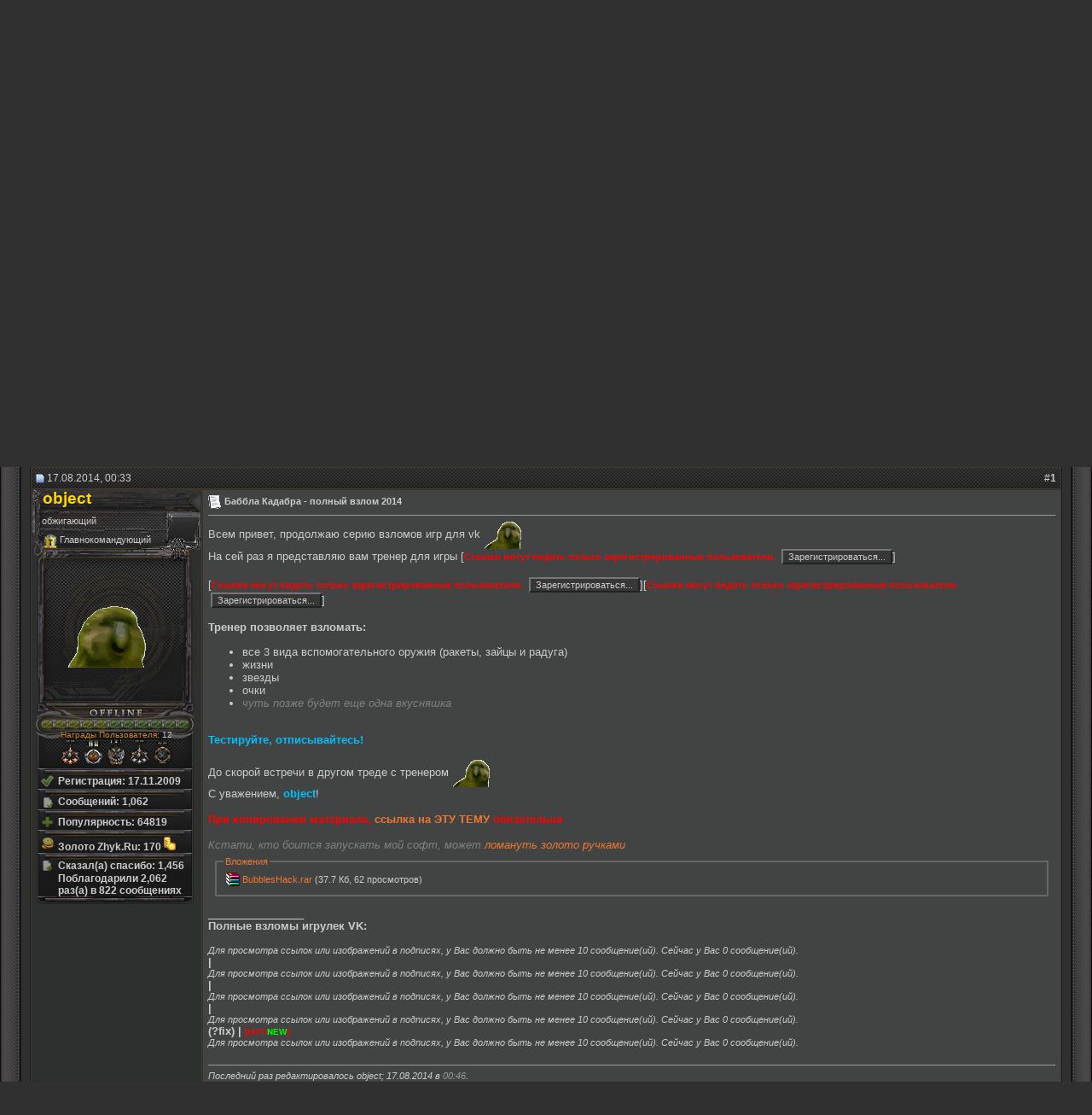

--- FILE ---
content_type: text/html; charset=windows-1251
request_url: https://zhyk.org/forum/showthread.php?p=5488431
body_size: 14686
content:
<!DOCTYPE html PUBLIC "-//W3C//DTD XHTML 1.0 Transitional//EN" "http://www.w3.org/TR/xhtml1/DTD/xhtml1-transitional.dtd">
<html xmlns="http://www.w3.org/1999/xhtml" dir="ltr" lang="ru">
<head>
	<meta http-equiv="Content-Type" content="text/html; charset=windows-1251" />
<meta name="generator" content="vBulletin 3.8.9" />

<meta name="keywords" content="[Программа] Баббла Кадабра - полный взлом 2014, " />
<meta name="description" content="[Программа] Баббла Кадабра - полный взлом 2014 Баги игр ВКонтакте" />

<!-- CSS Stylesheet -->
<style type="text/css" id="vbulletin_css">
/**
* vBulletin 3.8.9 CSS
* Style: 'Zhyk v.2'; Style ID: 5
*/
@import url("clientscript/vbulletin_css/style-ba871ec0-00005.css");
</style>
<link rel="stylesheet" type="text/css" href="clientscript/vbulletin_important.css?v=389" />


<!-- / CSS Stylesheet -->

<script type="text/javascript" src="https://ajax.googleapis.com/ajax/libs/yui/2.9.0/build/yahoo-dom-event/yahoo-dom-event.js?v=389"></script>
<script type="text/javascript" src="https://ajax.googleapis.com/ajax/libs/yui/2.9.0/build/connection/connection-min.js?v=389"></script>
<script type="text/javascript">
<!--
var SESSIONURL = "";
var SECURITYTOKEN = "guest";
var IMGDIR_MISC = "/zhyk/misc";
var vb_disable_ajax = parseInt("0", 10);
// -->
</script>
<script type="text/javascript" src="clientscript/vbulletin_global.js?v=389"></script>
<script type="text/javascript" src="clientscript/vbulletin_menu.js?v=389"></script>


	<link rel="alternate" type="application/rss+xml" title="Zhyk.org Forums RSS Feed" href="external.php?type=RSS2" />
	
		<link rel="alternate" type="application/rss+xml" title="Zhyk.org Forums - Баги игр ВКонтакте - RSS Feed" href="external.php?type=RSS2&amp;forumids=148" />
	


<script type="text/javascript" src="clientscript/post_thanks.js"></script>
<link rel="canonical" href="https://zhyk.org/forum/showthread.php?t=945612" />
	<title>[Программа] Баббла Кадабра - полный взлом 2014 - Zhyk.org Forums</title>
	<script type="text/javascript" src="clientscript/vbulletin_post_loader.js?v=389"></script>
	<style type="text/css" id="vbulletin_showthread_css">
	<!--
	
	#links div { white-space: nowrap; }
	#links img { vertical-align: middle; }
	-->
	</style>
</head>
<body onload="if (document.body.scrollIntoView &amp;&amp; (window.location.href.indexOf('#') == -1 || window.location.href.indexOf('#post') &gt; -1)) { fetch_object('currentPost').scrollIntoView(true); }">
<table style="position:absolute" width="100%" border="0" align="center" cellpadding="0" cellspacing="0">
  <tr>
    <td align="center" valign="bottom"><a  href="https://zhyk.org/forum/index.php" target="_self"><img src="/zhyk/misc/sp.gif" width="480" height="140" border="0" align="absmiddle" /></a></td>
  </tr>
</table>
<table width="100%" border="0" cellspacing="0" cellpadding="0">
  <tr>
    <td align="left" valign="top" class="top_l"><img src="/zhyk/top/top_l.png" width="127" border="0" align="top" /></td>
    <td width="100%" align="center" valign="top" class="top_c"><img src="/zhyk/top/top_c.png" width="688" border="0" align="top" /></td>
    <td align="right" valign="top" class="top_r"><img src="/zhyk/top/top_r.png" width="127" border="0" align="top" /></td>
  </tr>
</table>

<table style="margin-top:-34px; padding-left:30px; padding-right:30px; position:relative; min-width:990px;" width="100%" border="0" cellspacing="0" cellpadding="0">
  <tr>
    <td width="46%" align="left" valign="top">
    
			<a href="register.php" rel="nofollow"><img class="register_bt" src="/zhyk/misc/sp.gif" alt="Регистрация" name="Регистрация" width="95" border="0" align="top" /></a>
		
   

			<a href="https://zhyk.org"><img class="main_bt" src="/zhyk/misc/sp.gif" alt="Главная" name="Главная" width="95" border="0" align="top" /></a>
    

			<a id="community" href="/forum/showthread.php?p=5488431&amp;nojs=1#community" rel="nofollow" accesskey="6"><img class="community_bt" src="/zhyk/misc/sp.gif" alt="Сообщество" name="Сообщество" width="95" border="0" align="top" /></a><span><script type="text/javascript"> vbmenu_register("community", true); </script>
		
        
			
			 
		
    </td>
    
    <td width="8%">
    
    <table border="0" align="center" cellpadding="0" cellspacing="0">
  <tr>
    <td><img src="/zhyk/misc/sp.gif" height="25px" border="0" align="top" /></td>
  </tr>
</table>

    </td>
    <td width="46%" align="right" valign="top">
     
    
				<a href="search.php?do=getdaily" accesskey="2"><img class="day_msg_bt" src="/zhyk/misc/sp.gif" alt="Сообщения за день" name="Сообщения за день" width="95" border="0" align="top" /></a>
				
                <a rel="help" href="faq.php" accesskey="5"><img class="faq_bt" src="/zhyk/misc/sp.gif" alt="Справка" name="Справка" width="95" border="0" align="top" /></a>
                
        
			<a href="register.php" rel="nofollow"><img class="register_bt" src="/zhyk/misc/sp.gif" alt="Регистрация" name="Регистрация" width="95" border="0" align="top" /></a>
		
    </td>
  </tr>
</table>
<!-- / nav buttons bar -->


<table width="100%" border="0" cellpadding="0" cellspacing="0" align="center">
<tr>

<td class="bodyleftbg"><img src="/zhyk/misc/sp.gif" width="25" border="0" align="top" /></td>
<td bgcolor="#303030">

<!-- content table -->
<!-- open content container -->

<div align="center">
	<div class="page" style="width:100%; text-align:left">
		<div style="padding:0px 10px 0px 10px" align="left">





<!-- breadcrumb, login, pm info -->
<div style="padding-top:4px;">
<table width="100%" border="0" align="center" cellpadding="0" cellspacing="0">
  <tr>
    <td width="92" rowspan="2" align="left" valign="bottom"><a href="/" title="На главную" target="_self"><img src="/zhyk/top_nav/top_nav_l.png" width="93" border="0" align="bottom" /></a></td>
    <td colspan="3" align="left" valign="top">
    <table border="0" cellspacing="0" cellpadding="0">
  <tr height="22">
    <td align="left" valign="bottom" class="top_nav_t_l">
   
    
<div class="fortitel"><strong>Навигация</strong>

    
    </td>
    <td valign="bottom"><img src="/zhyk/top_nav/top_nav_r.png" width="87" border="0" align="bottom" /></td>
  </tr>
</table>
  </td>  
    </tr>
  <tr height="22">
    <td><img src="/zhyk/top_nav/top_nav_bot_l.png" width="66" border="0" align="top" /></td>
    <td width="100%" class="top_nav_bot_c">
    <table width="100%" border="0" cellspacing="0" cellpadding="0">
  <tr valign="top">
    <td valign="top" class="sub_men"><a style="margin-bottom:-2px; padding-top:2px; display:block;" href="https://zhyk.org/forum/vaispy.php" title="Zhyk.org LIVE!" target="_self"><span style="padding-top:5px;">Zhyk.org LIVE!</span></a></td>
    <td width="13"><img src="/zhyk/top_nav/rebord_c.png" width="13" border="0" align="top" /></td>
    <td valign="top"  class="sub_men"><a style="margin-bottom:-2px; padding-top:2px; display:block;" class="sub_men" href="https://zhyk.org/forum/showthread.php?t=5539" title="Реклама на Zhyk.org" target="_self">Реклама на Zhyk.org</a></td>
    <td width="13"><img src="/zhyk/top_nav/rebord_c.png" width="13" border="0" align="top" /></td>
    <td valign="top" class="sub_men"><a style="margin-bottom:-2px; padding-top:2px; display:block;" class="sub_men" href="https://zhyk.org/forum/forumdisplay.php?f=34" title="Правила Форума Zhyk.org" target="_self">Правила Форума</a></td>
    <td width="13"><img src="/zhyk/top_nav/rebord_c.png" width="13" border="0" align="top" /></td>
    <td valign="top" class="sub_men"><a style="margin-bottom:-2px; padding-top:2px; display:block;" class="sub_men" href="https://zhyk.org/forum/awards.php" title="Награды и достижения Пользователей Zhyk.org" target="_self">Награды и достижения</a></td>
    <td width="13"><img src="/zhyk/top_nav/rebord_c.png" width="13" border="0" align="top" /></td>
    <td valign="top" class="sub_men"><a style="margin-bottom:-2px; padding-top:2px; display:block;" class="sub_men" href="https://zhyk.org/forum/banlist.php" title="Список банов" target="_self">Доска "почета"</a></td>
  </tr>
</table>

    
    </td>
    <td align="right" valign="top"><img src="/zhyk/top_nav/top_nav_bot_r.png" width="78" border="0" align="top" /></td>
  </tr>
</table>


<table style="border-top: 1px solid #543A22;" width="100%" border="0" cellspacing="0" cellpadding="0">
  <tr>
    <td class="navbar_bk">
<table style="padding-left:15px; padding-right:15px;" cellpadding="0" cellspacing="0" border="0" width="100%" align="center">
<tr>
	<td width="100%">
		
			<table cellpadding="0" cellspacing="0" border="0">
			<tr valign="bottom">
				<td><a href="#" onclick="history.back(1); return false;"><img src="/zhyk/misc/navbits_start.png" alt="Вернуться" border="0" /></a></td>
				<td>&nbsp;</td>
				<td width="100%"><span class="navbar"><a href="index.php" accesskey="1">Zhyk.org Forums</a></span> 
	<span class="navbar">&gt; <a href="forumdisplay.php?f=24">Браузерные игры</a></span>


	<span class="navbar">&gt; <a href="forumdisplay.php?f=226">Социальные сети</a></span>


	<span class="navbar">&gt; <a href="forumdisplay.php?f=148">Баги игр ВКонтакте</a></span>

</td>
			</tr>
			<tr>
				<td class="navbar" style="font-size:10pt; padding-top:1px;" colspan="3"><a href="/forum/showthread.php?p=5488431"><img class="inlineimg" src="/zhyk/misc/navbits_finallink_ltr.png" alt="Перезагрузить страницу" border="0" /></a> <strong>
	[Программа] Баббла Кадабра - полный взлом 2014

</strong></td>
			</tr>
			</table>
		
	</td>

	<td  nowrap="nowrap" style="padding:5px; border-left: 1px solid #2E2F2F;">
		<!-- login form -->
		<form action="login.php?do=login" method="post" onsubmit="md5hash(vb_login_password, vb_login_md5password, vb_login_md5password_utf, 0)">
		<script type="text/javascript" src="clientscript/vbulletin_md5.js?v=389"></script>
		<table cellpadding="0" cellspacing="3" border="0">
		<tr>
			<td class="smallfont" style="white-space: nowrap;"><label for="navbar_username">Имя</label></td>
			<td><input type="text" class="bginput" style="font-size: 11px" name="vb_login_username" id="navbar_username" size="10" accesskey="u" tabindex="101" value="Имя" onfocus="if (this.value == 'Имя') this.value = '';" /></td>
			<td class="smallfont" nowrap="nowrap"><label for="cb_cookieuser_navbar"><input type="checkbox" name="cookieuser" value="1" tabindex="103" id="cb_cookieuser_navbar" accesskey="c" />Запомнить?</label></td>
		</tr>
		<tr>
			<td class="smallfont"><label for="navbar_password">Пароль</label></td>
			<td><input type="password" class="bginput" style="font-size: 11px" name="vb_login_password" id="navbar_password" size="10" tabindex="102" /></td>
			<td><input type="submit" class="button" value="Вход" tabindex="104" title="Введите ваше имя пользователя и пароль, чтобы войти, или нажмите кнопку 'Регистрация', чтобы зарегистрироваться." accesskey="s" /></td>
		</tr>
		</table>
		<input type="hidden" name="s" value="" />
		<input type="hidden" name="securitytoken" value="guest" />
		<input type="hidden" name="do" value="login" />
		<input type="hidden" name="vb_login_md5password" />
		<input type="hidden" name="vb_login_md5password_utf" />
		</form>
		<!-- / login form -->
	</td>

</tr>
</table>
</td>
</tr>
</table>
</div>
<!-- / breadcrumb, login, pm info -->
<div>
<table style="margin:0; padding:0;" width="100%" border="0" cellspacing="0" cellpadding="0">
  <tr>
    <td align="left" valign="top"><img src="/zhyk/body/nav_bot_l.png" width="57" border="0" align="top" /></td>
    <td width="100%" align="left" valign="top" class="nav_bot_c"><img src="/zhyk/misc/sp.gif" border="0" align="top" /></td>
    <td align="right" valign="top"><img src="/zhyk/body/nav_bot_r.png" width="57" border="0" align="top" /></td>
  </tr>
</table>
</div>
<br />






<!-- NAVBAR POPUP MENUS -->

	
	<!-- community link menu -->
	<div class="vbmenu_popup" id="community_menu" style="display:none;margin-top:3px" align="left">
		<table cellpadding="4" cellspacing="1" border="0">
		<tr><td class="thead">Ссылки сообщества</td></tr>
		
		
		
					<tr><td class="vbmenu_option"><a href="album.php">Изображения и альбомы</a></td></tr>
		
		
		
			<tr><td class="vbmenu_option"><a href="memberlist.php">Пользователи</a></td></tr>
		
		
		</table>
	</div>
	<!-- / community link menu -->
	
	
	
	
	
<!-- / NAVBAR POPUP MENUS -->

<!-- PAGENAV POPUP -->
	<div class="vbmenu_popup" id="pagenav_menu" style="display:none">
		<table cellpadding="4" cellspacing="1" border="0">
		<tr>
			<td class="thead" nowrap="nowrap">К странице...</td>
		</tr>
		<tr>
			<td class="vbmenu_option" title="nohilite">
			<form action="index.php" method="get" onsubmit="return this.gotopage()" id="pagenav_form">
				<input type="text" class="bginput" id="pagenav_itxt" style="font-size:11px" size="4" />
				<input type="button" class="button" id="pagenav_ibtn" value="Вперёд" />
			</form>
			</td>
		</tr>
		</table>
	</div>
<!-- / PAGENAV POPUP -->






<div align = "right">
<div class="forum_news">

<a href="https://goodzone.live" target="_blank" rel="nofollow"><img src="https://i.zhyk.org/images/2025/08/16/eqrzL.gif"></img></a> 

</div>
</div>









<a name="poststop" id="poststop"></a>

<!-- controls above postbits -->
<table cellpadding="0" cellspacing="0" border="0" width="100%" style="margin-bottom:3px">
<tr valign="bottom">
	
		<td width="150" class="smallfont"><a href="newreply.php?do=newreply&amp;noquote=1&amp;p=5488431" rel="nofollow"><img src="/zhyk/buttons/reply.gif" alt="Ответ" border="0" /></a></td>
	




	
</tr>
</table>
<!-- / controls above postbits -->
<table width="100%" border="0" cellspacing="0" cellpadding="0">
  <tr>
    <td align="left" valign="top"><img src="/zhyk/body/block_top_l.png" width="79" border="0" align="top" /></td>
    <td width="100%" align="left" valign="middle" class="block_top_c"><img src="/zhyk/misc/sp.gif" border="0" align="top" /></td>
    <td align="right" valign="bottom"><img src="/zhyk/body/block_top_r.png" width="27" border="0" align="top" /></td>
  </tr>
</table>
<!-- toolbar -->
<table class="tborder" cellpadding="6" cellspacing="1" border="0" width="100%" align="center" style="border-bottom-width:0px; margin-bottom: -20px; position: relative;">
<tr>
	<td class="tcat" width="100%">
		<div class="smallfont">
		
		&nbsp;
		</div>
	</td>
	<td class="vbmenu_control" id="threadtools" nowrap="nowrap">
		<a href="/forum/showthread.php?p=5488431&amp;nojs=1#goto_threadtools">Опции темы</a>
		<script type="text/javascript"> vbmenu_register("threadtools"); </script>
	</td>
	
	
	

	

</tr>
</table>
<!-- / toolbar -->


<!-- end content table -->

		</div>
	</div>
</div>

<!-- / close content container -->
<!-- / end content table -->





<div id="posts"><!-- post #5488431 -->

	<!-- open content container -->

<div align="center">
	<div class="page" style="width:100%; text-align:left">
		<div style="padding:0px 10px 0px 10px" align="left">

	<div id="edit5488431" style="padding:0px 0px 6px 0px">
	



<table width="100%" border="0" cellspacing="0" cellpadding="0">
  <tr>
    <td align="left" valign="top"><img src="/zhyk/body/block_top_l.png" width="79" border="0" align="top" /></td>
    <td width="100%" align="left" valign="middle" class="block_top_c"><img src="/zhyk/misc/sp.gif" border="0" align="top" /></td>
    <td align="right" valign="bottom"><img src="/zhyk/body/block_top_r.png" width="27" border="0" align="top" /></td>
  </tr>
</table>
<table id="post5488431" class="tborder" cellpadding="6" cellspacing="0" border="0" width="100%" align="center">
<tr>
    
        <td class="thead" style="font-weight:normal; font-size:12px; border: 1px solid #453a29; border-right: 0px"  id="currentPost">
            <!-- status icon and date -->
            <a name="post5488431"><img class="inlineimg" src="/zhyk/statusicon/post_old.gif" alt="Старый" border="0" /></a>
            17.08.2014, 00:33
            
            <!-- / status icon and date -->
        </td>
        <td class="thead" style="font-weight:normal; font-size:12px; border: 1px solid #453a29; border-left: 0px" align="right">
            &nbsp;
            #<a href="showpost.php?p=5488431&amp;postcount=1" target="new" rel="nofollow" id="postcount5488431" name="1"><strong>1</strong></a>
            
        </td>
    
</tr>
<tr valign="top">
    <td width="187" align="left" class="alt2" style="border: 1px solid #453a29; border-top: 0px; border-bottom: 0px; background: #2e2f2f url(/zhyk/postb/postb_top.jpg) no-repeat top left; padding-top:0px;">
    <table width="187" height="79" border="0" cellpadding="0" cellspacing="0">
  <tr>
    <td colspan="2" height="27" align="left" valign="top" style="padding-left:7px;">
    <div id="postmenu_5488431">
                
                <div align="left"><a class="bigusername" href="member.php?u=87932"><b><font color =gold>object</font></b></a></div>
                <script type="text/javascript"> vbmenu_register("postmenu_5488431", true); </script>
                
        </div>
    </td>
    </tr>
  <tr>
    <td height="19" align="left" valign="top" style="padding-left:6px;">
    <div class="smallfont"><div align="left">обжигающий</div></div>
    </td>
    <td rowspan="2" align="right" valign="top">
    
    </td>
  </tr>
  <tr>
    <td height="24" align="left" valign="top" style="padding-left:3px;">
    <div style="padding-left:5px;"  class="smallfont" align="left"><img src = "/forum/images/ranks/16px-PvPRank14.png" align = "left" /> <div style = "vertical-align:center;"> &nbsp;Главнокомандующий</div></div>
    </td>
    </tr>
</table>
    
      </div>
  
            


<div class="avat_back" style="border:none; position:relative; clear:both;">
<table width="175" border="0" align="left" cellpadding="0" cellspacing="0">
  <tr valign="middle">
    <td height="171" width="175" align="center" valign="middle" style="margin-top:-4px; padding-left:7px;">
    

<a href="member.php?u=87932"><img src="customavatars/avatar87932_51.gif" width="120" height="89" alt="Аватар для object" border="0" /></a>

    
    </td>
  </tr>
</table>
</div>
    
    <div class="offline_status">&nbsp;</div>
    



<div class="reputation_bg">
<div style="padding-top:1px;">

<div style="float:left; padding-left:6px;"><img style="padding-right:2px;"  src="/zhyk/reputation/reputation_pos.png" alt="object сломал счётчик популярности :(" border="0" align="top" /><img style="padding-right:2px;"  src="/zhyk/reputation/reputation_pos.png" alt="object сломал счётчик популярности :(" border="0" align="top" /><img style="padding-right:2px;"  src="/zhyk/reputation/reputation_pos.png" alt="object сломал счётчик популярности :(" border="0" align="top" /><img style="padding-right:2px;"  src="/zhyk/reputation/reputation_pos.png" alt="object сломал счётчик популярности :(" border="0" align="top" /><img style="padding-right:2px;"  src="/zhyk/reputation/reputation_pos.png" alt="object сломал счётчик популярности :(" border="0" align="top" /><img style="padding-right:2px;"  src="/zhyk/reputation/reputation_highpos.png" alt="object сломал счётчик популярности :(" border="0" align="top" /><img style="padding-right:2px;"  src="/zhyk/reputation/reputation_highpos.png" alt="object сломал счётчик популярности :(" border="0" align="top" /><img style="padding-right:2px;"  src="/zhyk/reputation/reputation_highpos.png" alt="object сломал счётчик популярности :(" border="0" align="top" /><img style="padding-right:2px;"  src="/zhyk/reputation/reputation_highpos.png" alt="object сломал счётчик популярности :(" border="0" align="top" /><img style="padding-right:2px;"  src="/zhyk/reputation/reputation_highpos.png" alt="object сломал счётчик популярности :(" border="0" align="top" /><img style="padding-right:2px;"  src="/zhyk/reputation/reputation_highpos.png" alt="object сломал счётчик популярности :(" border="0" align="top" /></div>

</div>
</div>

<!-- show awards -->
<div class="awards_bg">
<div align="center"><a style="font-family:Arial, Helvetica, sans-serif; font-size:10px; color:#cc842f;" href="member.php?u=87932&tab=myawards" title="more&raquo;">Награды Пользователя</a><span style="font-family:Arial, Helvetica, sans-serif; font-size:10px">: 12</span></div>
<div align="center">
<a href="member.php?u=87932&tab=myawards#aw_issue1116">

<img border="0" src="/forum/images/medals/22_3m.png" alt="Почетный знак Модератора (III степени)  

" />

</a><a href="member.php?u=87932&tab=myawards#aw_issue1037">

<img border="0" src="/forum/images/medals/19_2m.png" alt="Орден Почета  

" />

</a><a href="member.php?u=87932&tab=myawards#aw_issue920">

<img border="0" src="/forum/images/medals/03m.png" alt="Орден мастерства Читера (III степени)  

" />

</a><a href="member.php?u=87932&tab=myawards#aw_issue848">

<img border="0" src="/forum/images/medals/22_2m.png" alt="Почетный знак Модератора (II степени)  

" />

</a><a href="member.php?u=87932&tab=myawards#aw_issue799">

<img border="0" src="/forum/images/medals/25m.png" alt="Суровый спец  

" />

</a>
</div>
</div>

<div class="info_blk_bg">
            <div class="smallfont">

                <div class="info_box1"><div class="postbit-mini-box"><img style="margin-right:5px;" src="/zhyk/misc/regist.png" width="15" border="0" align="top" />Регистрация: 17.11.2009</div></div>
                
                
                <div class="info_box1"><div class="postbit-mini-box">
                <img style="margin-right:5px;" src="/zhyk/misc/messages.png" width="15" border="0" align="top" />Сообщений: 1,062
                </div></div>


<div class="info_box1"><div class="postbit-mini-box"><img style="margin-right:5px;" src="/zhyk/misc/reput.png" width="15" border="0" align="top" />Популярность: 64819</div></div>


<div class="info_box1"><div class="postbit-mini-box"><img style="margin-right:5px;" src="/zhyk/misc/gold.png" width="15" border="0" align="top" />Золото Zhyk.Ru: 170 <a href="https://zhyk.org/forum/showthread.php?t=124250"><img src="/images/gold.gif"></img></a> </div></div>




                <div class="info_box1"><div class="postbit-mini-box">  <div style="font:12px;">

	<div><img style="margin-right:5px;" src="/zhyk/misc/thnx.png" width="15" border="0" align="top" />Сказал(а) спасибо: 1,456</div>
	<div  style="padding-left:20px;">
		
			
				Поблагодарили 2,062 раз(а) в 822 сообщениях
			
		
	</div>

</div>  </div></div>

 
            </div>

                

               
                
      </div>
                <div class="info_bot">&nbsp;</div>
    </td>
    
    <td class="alt1" id="td_post_5488431" style="border-right: 1px solid #453a29">
    
        
        
            <!-- icon and title -->
            <div class="smallfont">
                <img class="inlineimg" src="/forum/images/icons/icon1.gif" alt="По умолчанию" border="0" />
                <strong>Баббла Кадабра - полный взлом 2014</strong>
            </div>
            <hr size="1" style="color:#453a29; background-color:#453a29" />
            <!-- / icon and title -->
        

        <!-- message -->
        <div id="post_message_5488431">
            
               
    Всем привет, продолжаю серию взломов игр для vk <img style="max-width: 750px;"  src="images/smilies/trololo/parrot2.gif" border="0" alt="" title="Parrot" class="inlineimg" /><br />
На сей раз я представляю вам тренер для игры [<span class="smallfont"><font color="red"><b>Ссылки могут видеть только зарегистрированные пользователи.</b></font></span> <input type="button" class="button" value="Зарегистрироваться..." onclick="javascript:window.location.href='register.php'" />]<br />
<br />
[<span class="smallfont"><font color="red"><b>Ссылки могут видеть только зарегистрированные пользователи.</b></font></span> <input type="button" class="button" value="Зарегистрироваться..." onclick="javascript:window.location.href='register.php'" />][<span class="smallfont"><font color="red"><b>Ссылки могут видеть только зарегистрированные пользователи.</b></font></span> <input type="button" class="button" value="Зарегистрироваться..." onclick="javascript:window.location.href='register.php'" />]<br />
<br />
<b>Тренер позволяет взломать:</b><ul><li>все 3 вида вспомогательного оружия (ракеты, зайцы и радуга)</li>
<li>жизни</li>
<li>звезды</li>
<li>очки</li>
<li><i><font color="Gray">чуть позже будет еще одна вкусняшка</font></i></li>
</ul><br />
<b><font color="DeepSkyBlue">Тестируйте, отписывайтесь!</font></b><br />
<br />
До скорой встречи в другом треде с тренером <img style="max-width: 750px;"  src="images/smilies/trololo/parrot2.gif" border="0" alt="" title="Parrot" class="inlineimg" /><br />
С уважением, <b><font color="DeepSkyBlue">object</font></b>!<br />
<br />
<b><font color="Red">При копировании материала, <a href="http://zhyk.ru/forum/showthread.php?p=5488431" target="_blank">ссылка на ЭТУ ТЕМУ</a> обязательна</font></b><br />
<br />
<font color="Gray"><i>Кстати, кто боится запускать мой софт, может <a href="http://zhyk.ru/forum/showthread.php?t=944007" target="_blank">ломануть золото ручками</a></i></font>
     
        </div>
        <!-- / message -->

        
        <!-- attachments -->
            <div style="padding:6px">

            

            

            

            
                <fieldset class="fieldset">
                    <legend>Вложения</legend>
                    <table cellpadding="0" cellspacing="3" border="0">
                    <tr>
	<td><img class="inlineimg" src="/zhyk/attach/rar.gif" alt="Тип файла: rar" width="16" height="16" border="0" style="vertical-align:baseline" /></td>
	<td><a href="attachment.php?attachmentid=57901&amp;d=1408221738" target="_blank">BubblesHack.rar</a> (37.7 Кб, 62 просмотров)</td>
</tr>
                    </table>
                </fieldset>
            

            

            </div>
        <!-- / attachments -->
        

        
        

        
        <!-- sig -->
            <div>
             ________________ <br />
                <b>Полные взломы игрулек VK:<br />
<br /><span class="smallfont"><i>Для просмотра ссылок или изображений в подписях, у Вас должно быть не менее 10 сообщение(ий). Сейчас у Вас 0 сообщение(ий).</i></span><br /> | <br /><span class="smallfont"><i>Для просмотра ссылок или изображений в подписях, у Вас должно быть не менее 10 сообщение(ий). Сейчас у Вас 0 сообщение(ий).</i></span><br /> | <br /><span class="smallfont"><i>Для просмотра ссылок или изображений в подписях, у Вас должно быть не менее 10 сообщение(ий). Сейчас у Вас 0 сообщение(ий).</i></span><br /> | <br /><span class="smallfont"><i>Для просмотра ссылок или изображений в подписях, у Вас должно быть не менее 10 сообщение(ий). Сейчас у Вас 0 сообщение(ий).</i></span><br />(?fix) | <b><font color="Red"><font size="1">[HOT-<font color="Lime">NEW</font>]</font></font></b> <br /><span class="smallfont"><i>Для просмотра ссылок или изображений в подписях, у Вас должно быть не менее 10 сообщение(ий). Сейчас у Вас 0 сообщение(ий).</i></span><br /><br />
</b>
            </div>
        <!-- / sig -->
        
        

        
        <!-- edit note -->
            <div class="smallfont">
                <hr size="1" style="color:#453a29; background-color:#453a29" />
                <em>
                    <div><div style="font-size:11px; font-style:italic; color:#ccc">
                        Последний раз редактировалось object; 17.08.2014 в <span class="time">00:46</span>.
                    
                    
                </em>
            </div>
        <!-- / edit note -->
        

    </td>
</tr>
<tr>
    <td class="alt2" style="border: 1px solid #453a29; border-top: 0px">
        
        
        
        
        &nbsp;
    </td></div></div>
    
    <td class="alt1" align="right" style="border: 1px solid #453a29; border-left: 0px; border-top: 0px">

    
        <!-- controls -->
        
        
        
            <a href="newreply.php?do=newreply&amp;p=5488431" rel="nofollow"><img src="/zhyk/buttons/quote.gif" alt="Ответить с цитированием" border="0" /></a>
        
        
        
        
        
        
        
            
        
        
        <!-- / controls -->
    </td>
</tr>
</table>
 <div id="post_thanks_box_5488431"><div style="padding:6px 0px 0px 0px">
	<table class="tborder" cellpadding="6" cellspacing="1" border="0" width="100%" align="center">
		<tr valign="top">
			<td class="alt2" width="185">
				
					<strong>3 пользователя(ей) сказали cпасибо:</strong>
				
				
				
			</td>
			<td class="alt1"><div> <a href="member.php?u=1192512" rel="nofollow"><b><font color =gold>MembRupt</font></b></a>&nbsp;(17.08.2014), <a href="member.php?u=870509" rel="nofollow">Nacionalist</a>&nbsp;(01.12.2014), <a href="member.php?u=620550" rel="nofollow"><font color =gold>Roch</font></a>&nbsp;(25.08.2014)</div></td>
		</tr>
	</table>
</div></div>

<!-- post 5488431 popup menu -->
<div class="vbmenu_popup" id="postmenu_5488431_menu" style="display:none">
    <table cellpadding="4" cellspacing="1" border="0">
    <tr>
        <td class="thead">object</td>
    </tr>
    
        <tr><td class="vbmenu_option"><a href="member.php?u=87932">Посмотреть профиль</a></td></tr>
    
    
        <tr><td class="vbmenu_option"><a href="private.php?do=newpm&amp;u=87932" rel="nofollow">Отправить личное сообщение для object</a></td></tr>
    
    
    
        <tr><td class="vbmenu_option"><a href="search.php?do=finduser&amp;u=87932" rel="nofollow">Найти ещё сообщения от object</a></td></tr>
    
    
    
    </table>
</div>
<table style="margin-top:-2px; border-top:1px solid #1b1b1b" width="100%" border="0" cellspacing="0" cellpadding="0">
  <tr>
    <td><img src="/zhyk/body/cat_b_l_2.png" width="11" border="0" align="top" /></td>
    <td width="100%" class="cat_b_c_2"><img src="/zhyk/misc/sp.gif" height="9px" border="0" align="top" /></td>
    <td><img src="/zhyk/body/cat_b_r_2.png" width="11" border="0" align="top" /></td>
  </tr>
</table>

<!-- / post 5488431 popup menu -->  






	</div>
	
		</div>
	</div>
</div>

<!-- / close content container -->

<!-- / post #5488431 --><div id="lastpost"></div></div>

<!-- start content table -->
<!-- open content container -->

<div align="center">
	<div class="page" style="width:100%; text-align:left">
		<div style="padding:0px 10px 0px 10px" align="left">

<!-- / start content table -->


<!-- controls below postbits -->
<table cellpadding="0" cellspacing="0" border="0" width="100%" style="margin-top:-3px">
<tr valign="top">
	
		<td class="smallfont"><a href="newreply.php?do=newreply&amp;noquote=1&amp;p=5488431" rel="nofollow"><img src="/zhyk/buttons/reply.gif" alt="Ответ" border="0" /></a></td>
	
	
</tr>
</table>
<!-- / controls below postbits -->










<!-- lightbox scripts -->
	<script type="text/javascript" src="clientscript/vbulletin_lightbox.js?v=389"></script>
	<script type="text/javascript">
	<!--
	vBulletin.register_control("vB_Lightbox_Container", "posts", 1);
	//-->
	</script>
<!-- / lightbox scripts -->










<!-- next / previous links -->
	<br />
	<div class="smallfont" align="center">
		<strong>&laquo;</strong>
			<a href="showthread.php?t=945612&amp;goto=nextoldest" rel="nofollow">Предыдущая тема</a>
			|
			<a href="showthread.php?t=945612&amp;goto=nextnewest" rel="nofollow">Следующая тема</a>
		<strong>&raquo;</strong>
	</div>
<!-- / next / previous links -->







<!-- popup menu contents -->
<br />

<!-- thread tools menu -->
<div class="vbmenu_popup" id="threadtools_menu" style="display:none">
<form action="postings.php?t=945612&amp;pollid=" method="post" name="threadadminform">
	<table cellpadding="4" cellspacing="1" border="0">
	<tr>
		<td class="thead">Опции темы<a name="goto_threadtools"></a></td>
	</tr>
	<tr>
		<td class="vbmenu_option"><img class="inlineimg" src="/zhyk/buttons/printer.png" alt="Версия для печати" /> <a href="printthread.php?t=945612" accesskey="3" rel="nofollow">Версия для печати</a></td>
	</tr>
	
	<tr>
		<td class="vbmenu_option"><img class="inlineimg" src="/zhyk/buttons/sendtofriend.png" alt="Отправить по электронной почте" /> <a href="sendmessage.php?do=sendtofriend&amp;t=945612" rel="nofollow">Отправить по электронной почте</a></td>
	</tr>
	
	
	
	
	</table>
</form>
</div>
<!-- / thread tools menu -->

<!-- **************************************************** -->



<!-- **************************************************** -->



<!-- / popup menu contents -->


<!-- forum rules and admin links -->
<table cellpadding="0" cellspacing="0" border="0" width="100%" align="center">
<tr valign="bottom">
	<td width="100%" valign="top">
		<table class="tborder" cellpadding="6" cellspacing="1" border="0" width="210">
<thead>
<tr>
	<td class="thead">
		<a style="float:right" href="#top" onclick="return toggle_collapse('forumrules')"><img id="collapseimg_forumrules" src="/zhyk/buttons/collapse_thead.gif" alt="" border="0" /></a>
		Ваши права в разделе
	</td>
</tr>
</thead>
<tbody id="collapseobj_forumrules" style="">
<tr>
	<td class="alt1" nowrap="nowrap"><div class="smallfont">
		
		<div>Вы <strong>не можете</strong> создавать новые темы</div>
		<div>Вы <strong>не можете</strong> отвечать в темах</div>
		<div>Вы <strong>не можете</strong> прикреплять вложения</div>
		<div>Вы <strong>не можете</strong> редактировать свои сообщения</div>
		<hr />
		
		<div><a href="misc.php?do=bbcode" target="_blank">BB коды</a> <strong>Вкл.</strong></div>
		<div><a href="misc.php?do=showsmilies" target="_blank">Смайлы</a> <strong>Вкл.</strong></div>
		<div><a href="misc.php?do=bbcode#imgcode" target="_blank">[IMG]</a> код <strong>Вкл.</strong></div>
		<div>HTML код <strong>Выкл.</strong></div>
		<hr />
		<div><a href="misc.php?do=showrules" target="_blank">Правила форума</a></div>
	</div></td>
</tr>
</tbody>
</table>
	</td>
	<td class="smallfont" align="right">
		<table cellpadding="0" cellspacing="0" border="0">
		
		<tr>
			<td>
			<div class="smallfont" style="text-align:left; white-space:nowrap">
	<form action="forumdisplay.php" method="get">
	<input type="hidden" name="s" value="" />
	<input type="hidden" name="daysprune" value="" />
	<strong>Быстрый переход</strong><br />
	<select name="f" onchange="this.form.submit();">
		<optgroup label="Навигация по форуму">
			<option value="cp" >Мой кабинет</option>
			<option value="pm" >Личные сообщения</option>
			<option value="subs" >Подписки</option>
			<option value="wol" >Кто на форуме</option>
			<option value="search" >Поиск по форуму</option>
			<option value="home" >Главная страница форума</option>
		</optgroup>
		
		<optgroup label="Разделы">
		<option value="8" class="fjdpth0" > Основная информация</option>
<option value="68" class="fjdpth1" >&nbsp; &nbsp;  Получить доступ к лучшим читам и багам на Zhyk.Ru</option>
<option value="2" class="fjdpth1" >&nbsp; &nbsp;  Новости</option>
<option value="245" class="fjdpth2" >&nbsp; &nbsp; &nbsp; &nbsp;  Акции и конкурсы на Zhyk.Ru</option>
<option value="6" class="fjdpth1" >&nbsp; &nbsp;  О портале Zhyk.Ru</option>
<option value="182" class="fjdpth2" >&nbsp; &nbsp; &nbsp; &nbsp;  Поздравления и пожелания</option>
<option value="475" class="fjdpth2" >&nbsp; &nbsp; &nbsp; &nbsp;  Платные услуги Форума</option>
<option value="138" class="fjdpth1" >&nbsp; &nbsp;  Team of development</option>
<option value="31" class="fjdpth1" >&nbsp; &nbsp;  Игровые новости, анонсы и обзоры</option>
<option value="34" class="fjdpth1" >&nbsp; &nbsp;  Кодекс настоящего Читера (Правила Форума)</option>
<option value="15" class="fjdpth0" > Черный рынок Zhyk.Ru</option>
<option value="16" class="fjdpth1" >&nbsp; &nbsp;  Сервис Гарантов/Проверяющих от Zhyk.Ru</option>
<option value="235" class="fjdpth1" >&nbsp; &nbsp;  Арбитраж Zhyk.Ru</option>
<option value="237" class="fjdpth2" >&nbsp; &nbsp; &nbsp; &nbsp;  Подача заявок и протестов по жалобам</option>
<option value="179" class="fjdpth1" >&nbsp; &nbsp;  Товары/услуги в Сети</option>
<option value="438" class="fjdpth1" >&nbsp; &nbsp;  Steam, Origin, Uplay и другие системы</option>
<option value="368" class="fjdpth1" >&nbsp; &nbsp;  World of Tanks</option>
<option value="473" class="fjdpth2" >&nbsp; &nbsp; &nbsp; &nbsp;  World of Tanks Blitz</option>
<option value="109" class="fjdpth1" >&nbsp; &nbsp;  Perfect World</option>
<option value="107" class="fjdpth1" >&nbsp; &nbsp;  Lineage 2</option>
<option value="105" class="fjdpth1" >&nbsp; &nbsp;  Dark Orbit</option>
<option value="178" class="fjdpth1" >&nbsp; &nbsp;  Социальные сети</option>
<option value="108" class="fjdpth1" >&nbsp; &nbsp;  Другие игры</option>
<option value="338" class="fjdpth2" >&nbsp; &nbsp; &nbsp; &nbsp;  Aion</option>
<option value="441" class="fjdpth2" >&nbsp; &nbsp; &nbsp; &nbsp;  ArcheAge</option>
<option value="369" class="fjdpth2" >&nbsp; &nbsp; &nbsp; &nbsp;  Cross Fire</option>
<option value="439" class="fjdpth2" >&nbsp; &nbsp; &nbsp; &nbsp;  Dota 2</option>
<option value="477" class="fjdpth2" >&nbsp; &nbsp; &nbsp; &nbsp;  EVE Online</option>
<option value="337" class="fjdpth2" >&nbsp; &nbsp; &nbsp; &nbsp;  Jade Dynasty</option>
<option value="469" class="fjdpth2" >&nbsp; &nbsp; &nbsp; &nbsp;  League of Legends</option>
<option value="478" class="fjdpth2" >&nbsp; &nbsp; &nbsp; &nbsp;  Path of Exile</option>
<option value="106" class="fjdpth2" >&nbsp; &nbsp; &nbsp; &nbsp;  Rising Force Online</option>
<option value="468" class="fjdpth2" >&nbsp; &nbsp; &nbsp; &nbsp;  TERA Online</option>
<option value="431" class="fjdpth2" >&nbsp; &nbsp; &nbsp; &nbsp;  Warface Online</option>
<option value="259" class="fjdpth2" >&nbsp; &nbsp; &nbsp; &nbsp;  Point Blank</option>
<option value="472" class="fjdpth2" >&nbsp; &nbsp; &nbsp; &nbsp;  World of Warplanes</option>
<option value="476" class="fjdpth2" >&nbsp; &nbsp; &nbsp; &nbsp;  World of Warcraft</option>
<option value="222" class="fjdpth1" >&nbsp; &nbsp;  Халява для Читера</option>
<option value="116" class="fjdpth0" > Lineage 2</option>
<option value="117" class="fjdpth1" >&nbsp; &nbsp;  Баги и читы Lineage 2</option>
<option value="241" class="fjdpth2" >&nbsp; &nbsp; &nbsp; &nbsp;  Переводы</option>
<option value="474" class="fjdpth1" >&nbsp; &nbsp;  Подполье Lineage 2 (0 уровень)</option>
<option value="118" class="fjdpth1" >&nbsp; &nbsp;  Боты, скрипты и прочий софт для Lineage 2</option>
<option value="147" class="fjdpth2" >&nbsp; &nbsp; &nbsp; &nbsp;  Заявки на настройку бота</option>
<option value="256" class="fjdpth2" >&nbsp; &nbsp; &nbsp; &nbsp;  Скрипты и перехват пакетов</option>
<option value="252" class="fjdpth2" >&nbsp; &nbsp; &nbsp; &nbsp;  Базы серверов и брут</option>
<option value="119" class="fjdpth1" >&nbsp; &nbsp;  Статьи и описания по Lineage 2</option>
<option value="120" class="fjdpth1" >&nbsp; &nbsp;  Общение и обсуждение, архив Lineage 2</option>
<option value="305" class="fjdpth2" >&nbsp; &nbsp; &nbsp; &nbsp;  Архив</option>
<option value="437" class="fjdpth2" >&nbsp; &nbsp; &nbsp; &nbsp;  Обсуждение и анонсы игровых проектов</option>
<option value="459" class="fjdpth2" >&nbsp; &nbsp; &nbsp; &nbsp;  Торговля в Lineage 2</option>
<option value="125" class="fjdpth0" > Perfect World</option>
<option value="126" class="fjdpth1" >&nbsp; &nbsp;  Баги и читы Perfect World</option>
<option value="127" class="fjdpth1" >&nbsp; &nbsp;  Боты, скрипты и прочий софт для Perfect World</option>
<option value="164" class="fjdpth1" >&nbsp; &nbsp;  Статьи, квесты и описания по Perfect World</option>
<option value="128" class="fjdpth1" >&nbsp; &nbsp;  Общение и обсуждение Perfect World</option>
<option value="408" class="fjdpth2" >&nbsp; &nbsp; &nbsp; &nbsp;  Обсуждение игровых проектов</option>
<option value="460" class="fjdpth2" >&nbsp; &nbsp; &nbsp; &nbsp;  Торговля в Perfect World</option>
<option value="343" class="fjdpth1" >&nbsp; &nbsp;  Разработка ПО для Perfect World</option>
<option value="344" class="fjdpth2" >&nbsp; &nbsp; &nbsp; &nbsp;  Общение разработчиков</option>
<option value="456" class="fjdpth0" > Dota 2</option>
<option value="427" class="fjdpth1" >&nbsp; &nbsp;  Баги, читы и статьи по Dota 2</option>
<option value="428" class="fjdpth1" >&nbsp; &nbsp;  Общение и обсуждение Dota 2</option>
<option value="461" class="fjdpth2" >&nbsp; &nbsp; &nbsp; &nbsp;  Торговля в Dota 2</option>
<option value="244" class="fjdpth0" > Point Blank</option>
<option value="219" class="fjdpth1" >&nbsp; &nbsp;  Баги, читы и статьи по Point Blank</option>
<option value="345" class="fjdpth1" >&nbsp; &nbsp;  Скрипты и прочий софт для Point Blank</option>
<option value="365" class="fjdpth1" >&nbsp; &nbsp;  Зарубежные сервера Point Blank</option>
<option value="231" class="fjdpth1" >&nbsp; &nbsp;  Общение и обсуждение, архив Point Blank</option>
<option value="370" class="fjdpth2" >&nbsp; &nbsp; &nbsp; &nbsp;  Архив</option>
<option value="462" class="fjdpth2" >&nbsp; &nbsp; &nbsp; &nbsp;  Торговля в Point Blank</option>
<option value="390" class="fjdpth1" >&nbsp; &nbsp;  Разработка ПО для Point Blank</option>
<option value="391" class="fjdpth2" >&nbsp; &nbsp; &nbsp; &nbsp;  Общение разработчиков</option>
<option value="133" class="fjdpth0" > World of Warcraft</option>
<option value="134" class="fjdpth1" >&nbsp; &nbsp;  Читы, баги и статьи по WoW</option>
<option value="135" class="fjdpth1" >&nbsp; &nbsp;  Общение и обсуждение WoW</option>
<option value="463" class="fjdpth2" >&nbsp; &nbsp; &nbsp; &nbsp;  Торговый раздел</option>
<option value="129" class="fjdpth0" > Counter-Strike</option>
<option value="130" class="fjdpth1" >&nbsp; &nbsp;  Читы и хаки для CS</option>
<option value="347" class="fjdpth2" >&nbsp; &nbsp; &nbsp; &nbsp;  Counter-Strike: Source</option>
<option value="442" class="fjdpth2" >&nbsp; &nbsp; &nbsp; &nbsp;  Counter-Strike: Global Offensive</option>
<option value="268" class="fjdpth2" >&nbsp; &nbsp; &nbsp; &nbsp;  Прочий софт для Counter-Strike</option>
<option value="320" class="fjdpth1" >&nbsp; &nbsp;  Статьи и описания по Counter-Strike</option>
<option value="131" class="fjdpth1" >&nbsp; &nbsp;  Общение и обсуждение Counter-Strike</option>
<option value="464" class="fjdpth2" >&nbsp; &nbsp; &nbsp; &nbsp;  Торговый раздел</option>
<option value="212" class="fjdpth0" > Aion</option>
<option value="213" class="fjdpth1" >&nbsp; &nbsp;  Баги и читы для Aion</option>
<option value="214" class="fjdpth1" >&nbsp; &nbsp;  Боты, скрипты и прочий софт для Aion</option>
<option value="215" class="fjdpth1" >&nbsp; &nbsp;  Статьи и руководства по Aion</option>
<option value="216" class="fjdpth1" >&nbsp; &nbsp;  Общение и обсуждение Aion</option>
<option value="465" class="fjdpth2" >&nbsp; &nbsp; &nbsp; &nbsp;  Торговля в Aion</option>
<option value="35" class="fjdpth0" > Другие игры</option>
<option value="443" class="fjdpth1" >&nbsp; &nbsp;  ArcheAge</option>
<option value="444" class="fjdpth2" >&nbsp; &nbsp; &nbsp; &nbsp;  Общение и обсуждение ArcheAge</option>
<option value="457" class="fjdpth1" >&nbsp; &nbsp;  TERA Online</option>
<option value="458" class="fjdpth2" >&nbsp; &nbsp; &nbsp; &nbsp;  Общение и обсуждение TERA</option>
<option value="36" class="fjdpth1" >&nbsp; &nbsp;  Warcraft 3</option>
<option value="92" class="fjdpth2" >&nbsp; &nbsp; &nbsp; &nbsp;  DotA Allstars</option>
<option value="136" class="fjdpth3" >&nbsp; &nbsp; &nbsp; &nbsp; &nbsp; &nbsp;  Карты</option>
<option value="218" class="fjdpth2" >&nbsp; &nbsp; &nbsp; &nbsp;  Garena</option>
<option value="325" class="fjdpth2" >&nbsp; &nbsp; &nbsp; &nbsp;  Боты, скрипты, прочий софт</option>
<option value="326" class="fjdpth2" >&nbsp; &nbsp; &nbsp; &nbsp;  Статьи и описания по Warcraft 3</option>
<option value="304" class="fjdpth2" >&nbsp; &nbsp; &nbsp; &nbsp;  Общение и обсуждение Warcraft 3</option>
<option value="321" class="fjdpth2" >&nbsp; &nbsp; &nbsp; &nbsp;  Архив Warcraft 3</option>
<option value="367" class="fjdpth1" >&nbsp; &nbsp;  World of Tanks</option>
<option value="371" class="fjdpth2" >&nbsp; &nbsp; &nbsp; &nbsp;  Общение и обсуждение по World of Tanks</option>
<option value="122" class="fjdpth1" >&nbsp; &nbsp;  Rising Force Online</option>
<option value="124" class="fjdpth2" >&nbsp; &nbsp; &nbsp; &nbsp;  Вопросы и ответы: RF Online</option>
<option value="149" class="fjdpth2" >&nbsp; &nbsp; &nbsp; &nbsp;  Архив уязвимостей</option>
<option value="412" class="fjdpth1" >&nbsp; &nbsp;  Warface Online</option>
<option value="413" class="fjdpth2" >&nbsp; &nbsp; &nbsp; &nbsp;  Общение и обсуждение Warface Online</option>
<option value="332" class="fjdpth1" >&nbsp; &nbsp;  Cross Fire</option>
<option value="333" class="fjdpth2" >&nbsp; &nbsp; &nbsp; &nbsp;  Общение и обсуждение CrossFire</option>
<option value="346" class="fjdpth2" >&nbsp; &nbsp; &nbsp; &nbsp;  Cheat Engine, модификаторы памяти</option>
<option value="349" class="fjdpth2" >&nbsp; &nbsp; &nbsp; &nbsp;  Тюнинг клиента Cross Fire</option>
<option value="362" class="fjdpth2" >&nbsp; &nbsp; &nbsp; &nbsp;  Непроверенные материалы</option>
<option value="388" class="fjdpth1" >&nbsp; &nbsp;  MineCraft</option>
<option value="389" class="fjdpth2" >&nbsp; &nbsp; &nbsp; &nbsp;  Общение на темы MineCraft</option>
<option value="436" class="fjdpth2" >&nbsp; &nbsp; &nbsp; &nbsp;  Обсуждение игровых проектов</option>
<option value="197" class="fjdpth1" >&nbsp; &nbsp;  S4 League</option>
<option value="221" class="fjdpth2" >&nbsp; &nbsp; &nbsp; &nbsp;  Общение и обсуждение S4 League</option>
<option value="43" class="fjdpth1" >&nbsp; &nbsp;  R2 Online</option>
<option value="379" class="fjdpth2" >&nbsp; &nbsp; &nbsp; &nbsp;  Общение и обсуждение R2 Online</option>
<option value="374" class="fjdpth1" >&nbsp; &nbsp;  Пара Па: Город Танцев</option>
<option value="375" class="fjdpth2" >&nbsp; &nbsp; &nbsp; &nbsp;  Общение и обсуждение Пара Па</option>
<option value="200" class="fjdpth1" >&nbsp; &nbsp;  Прочее</option>
<option value="335" class="fjdpth2" >&nbsp; &nbsp; &nbsp; &nbsp;  Общение и обсуждение прочих игр</option>
<option value="429" class="fjdpth2" >&nbsp; &nbsp; &nbsp; &nbsp;  DayZ (ArmA 2)</option>
<option value="430" class="fjdpth3" >&nbsp; &nbsp; &nbsp; &nbsp; &nbsp; &nbsp;  Общение и обсуждение DayZ</option>
<option value="41" class="fjdpth2" >&nbsp; &nbsp; &nbsp; &nbsp;  Rohan Online</option>
<option value="272" class="fjdpth2" >&nbsp; &nbsp; &nbsp; &nbsp;  Battlefield</option>
<option value="455" class="fjdpth3" >&nbsp; &nbsp; &nbsp; &nbsp; &nbsp; &nbsp;  Общение и обсуждение Battlefield</option>
<option value="336" class="fjdpth2" >&nbsp; &nbsp; &nbsp; &nbsp;  Jade Dynasty</option>
<option value="446" class="fjdpth2" >&nbsp; &nbsp; &nbsp; &nbsp;  RUST</option>
<option value="447" class="fjdpth3" >&nbsp; &nbsp; &nbsp; &nbsp; &nbsp; &nbsp;  Общение и обсуждение RUST</option>
<option value="39" class="fjdpth2" >&nbsp; &nbsp; &nbsp; &nbsp;  Ragnarok Online</option>
<option value="251" class="fjdpth3" >&nbsp; &nbsp; &nbsp; &nbsp; &nbsp; &nbsp;  Общение и обсуждение Ragnarok Online</option>
<option value="450" class="fjdpth2" >&nbsp; &nbsp; &nbsp; &nbsp;  Payday 2</option>
<option value="451" class="fjdpth3" >&nbsp; &nbsp; &nbsp; &nbsp; &nbsp; &nbsp;  Общение и обсуждение Payday 2</option>
<option value="434" class="fjdpth2" >&nbsp; &nbsp; &nbsp; &nbsp;  League of Legends</option>
<option value="435" class="fjdpth3" >&nbsp; &nbsp; &nbsp; &nbsp; &nbsp; &nbsp;  Общение и обсуждение League of Legends</option>
<option value="453" class="fjdpth2" >&nbsp; &nbsp; &nbsp; &nbsp;  Call of Duty</option>
<option value="454" class="fjdpth3" >&nbsp; &nbsp; &nbsp; &nbsp; &nbsp; &nbsp;  Общение и обсуждение серии Call of Duty</option>
<option value="72" class="fjdpth2" >&nbsp; &nbsp; &nbsp; &nbsp;  Team Fortress 2</option>
<option value="414" class="fjdpth3" >&nbsp; &nbsp; &nbsp; &nbsp; &nbsp; &nbsp;  Общение и обсуждение TF 2</option>
<option value="470" class="fjdpth2" >&nbsp; &nbsp; &nbsp; &nbsp;  World of Warplanes</option>
<option value="471" class="fjdpth3" >&nbsp; &nbsp; &nbsp; &nbsp; &nbsp; &nbsp;  Общение и обсуждение World of Warplanes</option>
<option value="37" class="fjdpth2" >&nbsp; &nbsp; &nbsp; &nbsp;  Cabal Online</option>
<option value="415" class="fjdpth3" >&nbsp; &nbsp; &nbsp; &nbsp; &nbsp; &nbsp;  Общение и обсуждение Cabal Online</option>
<option value="188" class="fjdpth2" >&nbsp; &nbsp; &nbsp; &nbsp;  Heroes of Newerth</option>
<option value="189" class="fjdpth3" >&nbsp; &nbsp; &nbsp; &nbsp; &nbsp; &nbsp;  Руководства по игре</option>
<option value="361" class="fjdpth3" >&nbsp; &nbsp; &nbsp; &nbsp; &nbsp; &nbsp;  Мастерская HoN</option>
<option value="411" class="fjdpth3" >&nbsp; &nbsp; &nbsp; &nbsp; &nbsp; &nbsp;  Общение и обсуждение Heroes of Newerth</option>
<option value="432" class="fjdpth2" >&nbsp; &nbsp; &nbsp; &nbsp;  Другие PC игры (не сетевые)</option>
<option value="433" class="fjdpth3" >&nbsp; &nbsp; &nbsp; &nbsp; &nbsp; &nbsp;  Общение и обсуждение</option>
<option value="9" class="fjdpth0" > Серверная</option>
<option value="10" class="fjdpth1" >&nbsp; &nbsp;  Lineage 2</option>
<option value="273" class="fjdpth2" >&nbsp; &nbsp; &nbsp; &nbsp;  Сборки серверов</option>
<option value="274" class="fjdpth2" >&nbsp; &nbsp; &nbsp; &nbsp;  Web для Lineage 2</option>
<option value="275" class="fjdpth2" >&nbsp; &nbsp; &nbsp; &nbsp;  Дополнения к серверам</option>
<option value="257" class="fjdpth2" >&nbsp; &nbsp; &nbsp; &nbsp;  Вопросы и ответы, обсуждения</option>
<option value="11" class="fjdpth1" >&nbsp; &nbsp;  World of Warcraft</option>
<option value="260" class="fjdpth2" >&nbsp; &nbsp; &nbsp; &nbsp;  Готовые сервера / Ядро Маngos</option>
<option value="261" class="fjdpth2" >&nbsp; &nbsp; &nbsp; &nbsp;  Фиксы / Патчи / Базы (Mangos)</option>
<option value="263" class="fjdpth2" >&nbsp; &nbsp; &nbsp; &nbsp;  Web-обвязки для WoW</option>
<option value="262" class="fjdpth2" >&nbsp; &nbsp; &nbsp; &nbsp;  Вопросы и ответы, обсуждение</option>
<option value="12" class="fjdpth1" >&nbsp; &nbsp;  Rising Force Online</option>
<option value="156" class="fjdpth2" >&nbsp; &nbsp; &nbsp; &nbsp;  Серверная часть</option>
<option value="157" class="fjdpth2" >&nbsp; &nbsp; &nbsp; &nbsp;  Клиентская часть</option>
<option value="158" class="fjdpth2" >&nbsp; &nbsp; &nbsp; &nbsp;  Web-оболочки</option>
<option value="159" class="fjdpth2" >&nbsp; &nbsp; &nbsp; &nbsp;  Вопросы и ответы, обсуждения</option>
<option value="71" class="fjdpth1" >&nbsp; &nbsp;  Perfect World</option>
<option value="315" class="fjdpth2" >&nbsp; &nbsp; &nbsp; &nbsp;  Сборки серверов</option>
<option value="316" class="fjdpth2" >&nbsp; &nbsp; &nbsp; &nbsp;  Web-обвязки для PW</option>
<option value="317" class="fjdpth2" >&nbsp; &nbsp; &nbsp; &nbsp;  Фиксы / Патчи / Программы</option>
<option value="302" class="fjdpth2" >&nbsp; &nbsp; &nbsp; &nbsp;  Вопросы и ответы, обсуждения</option>
<option value="13" class="fjdpth1" >&nbsp; &nbsp;  Counter-Strike</option>
<option value="269" class="fjdpth2" >&nbsp; &nbsp; &nbsp; &nbsp;  Готовые серверы</option>
<option value="270" class="fjdpth2" >&nbsp; &nbsp; &nbsp; &nbsp;  Античиты и дополнения</option>
<option value="271" class="fjdpth2" >&nbsp; &nbsp; &nbsp; &nbsp;  Вопросы и ответы, обсуждения</option>
<option value="220" class="fjdpth1" >&nbsp; &nbsp;  Aion</option>
<option value="264" class="fjdpth2" >&nbsp; &nbsp; &nbsp; &nbsp;  Серверная часть</option>
<option value="265" class="fjdpth2" >&nbsp; &nbsp; &nbsp; &nbsp;  Клиентская часть</option>
<option value="266" class="fjdpth2" >&nbsp; &nbsp; &nbsp; &nbsp;  Web-оболочки</option>
<option value="267" class="fjdpth2" >&nbsp; &nbsp; &nbsp; &nbsp;  Вопросы и ответы, обсуждения</option>
<option value="110" class="fjdpth1" >&nbsp; &nbsp;  Другие Игры</option>
<option value="314" class="fjdpth2" >&nbsp; &nbsp; &nbsp; &nbsp;  Вопросы и ответы, обсуждение</option>
<option value="250" class="fjdpth2" >&nbsp; &nbsp; &nbsp; &nbsp;  Ragnarok Online</option>
<option value="229" class="fjdpth2" >&nbsp; &nbsp; &nbsp; &nbsp;  Tales of Pirates (Пиратия)</option>
<option value="24" class="fjdpth0" > Браузерные игры</option>
<option value="226" class="fjdpth1" >&nbsp; &nbsp;  Социальные сети</option>
<option value="148" class="fjsel" selected="selected">&nbsp; &nbsp; &nbsp; &nbsp;  Баги игр ВКонтакте</option>
<option value="341" class="fjdpth2" >&nbsp; &nbsp; &nbsp; &nbsp;  Тюряга ВКонтакте</option>
<option value="342" class="fjdpth3" >&nbsp; &nbsp; &nbsp; &nbsp; &nbsp; &nbsp;  Общение и обсуждение (Тюряга ВК)</option>
<option value="176" class="fjdpth2" >&nbsp; &nbsp; &nbsp; &nbsp;  Архив</option>
<option value="38" class="fjdpth2" >&nbsp; &nbsp; &nbsp; &nbsp;  Свободное обсуждение</option>
<option value="25" class="fjdpth1" >&nbsp; &nbsp;  Dark Orbit</option>
<option value="310" class="fjdpth2" >&nbsp; &nbsp; &nbsp; &nbsp;  Общение и обсуждение</option>
<option value="318" class="fjdpth1" >&nbsp; &nbsp;  Transformice</option>
<option value="319" class="fjdpth2" >&nbsp; &nbsp; &nbsp; &nbsp;  Свободное обсуждение</option>
<option value="400" class="fjdpth1" >&nbsp; &nbsp;  Танки-Online</option>
<option value="401" class="fjdpth2" >&nbsp; &nbsp; &nbsp; &nbsp;  Общение и обсуждение</option>
<option value="227" class="fjdpth1" >&nbsp; &nbsp;  Другие Игры</option>
<option value="160" class="fjdpth2" >&nbsp; &nbsp; &nbsp; &nbsp;  Грани реальности</option>
<option value="161" class="fjdpth2" >&nbsp; &nbsp; &nbsp; &nbsp;  Ikariam</option>
<option value="177" class="fjdpth2" >&nbsp; &nbsp; &nbsp; &nbsp;  Combats.ru</option>
<option value="228" class="fjdpth2" >&nbsp; &nbsp; &nbsp; &nbsp;  Игры Mail.ru</option>
<option value="364" class="fjdpth3" >&nbsp; &nbsp; &nbsp; &nbsp; &nbsp; &nbsp;  Свободное обсуждение</option>
<option value="387" class="fjdpth2" >&nbsp; &nbsp; &nbsp; &nbsp;  Вопросы и ответы, обсуждения</option>
<option value="97" class="fjdpth0" > Университет Читера</option>
<option value="100" class="fjdpth1" >&nbsp; &nbsp;  Web-программирование и технологии</option>
<option value="385" class="fjdpth2" >&nbsp; &nbsp; &nbsp; &nbsp;  Вопросы и ответы, обсуждения</option>
<option value="98" class="fjdpth1" >&nbsp; &nbsp;  С/С++</option>
<option value="382" class="fjdpth2" >&nbsp; &nbsp; &nbsp; &nbsp;  Вопросы и ответы, обсуждения</option>
<option value="381" class="fjdpth1" >&nbsp; &nbsp;  C#</option>
<option value="383" class="fjdpth2" >&nbsp; &nbsp; &nbsp; &nbsp;  Вопросы и ответы, обсуждения</option>
<option value="99" class="fjdpth1" >&nbsp; &nbsp;  Pascal/Delphi</option>
<option value="384" class="fjdpth2" >&nbsp; &nbsp; &nbsp; &nbsp;  Вопросы и ответы, обсуждения</option>
<option value="101" class="fjdpth1" >&nbsp; &nbsp;  ASM/WinAPI</option>
<option value="386" class="fjdpth2" >&nbsp; &nbsp; &nbsp; &nbsp;  Вопросы и ответы, обсуждения</option>
<option value="20" class="fjdpth0" > Free chat</option>
<option value="102" class="fjdpth1" >&nbsp; &nbsp;  Аниме</option>
<option value="103" class="fjdpth2" >&nbsp; &nbsp; &nbsp; &nbsp;  Ссылки на аниме</option>
<option value="45" class="fjdpth1" >&nbsp; &nbsp;  Другие платформы</option>
<option value="277" class="fjdpth2" >&nbsp; &nbsp; &nbsp; &nbsp;  Android</option>
<option value="278" class="fjdpth3" >&nbsp; &nbsp; &nbsp; &nbsp; &nbsp; &nbsp;  Игры</option>
<option value="290" class="fjdpth4" >&nbsp; &nbsp; &nbsp; &nbsp; &nbsp; &nbsp; &nbsp; &nbsp;  Аркады и логические</option>
<option value="291" class="fjdpth4" >&nbsp; &nbsp; &nbsp; &nbsp; &nbsp; &nbsp; &nbsp; &nbsp;  Стратегии</option>
<option value="292" class="fjdpth4" >&nbsp; &nbsp; &nbsp; &nbsp; &nbsp; &nbsp; &nbsp; &nbsp;  Стрелялки</option>
<option value="293" class="fjdpth4" >&nbsp; &nbsp; &nbsp; &nbsp; &nbsp; &nbsp; &nbsp; &nbsp;  Спортивные</option>
<option value="294" class="fjdpth4" >&nbsp; &nbsp; &nbsp; &nbsp; &nbsp; &nbsp; &nbsp; &nbsp;  Ролевые игры</option>
<option value="295" class="fjdpth4" >&nbsp; &nbsp; &nbsp; &nbsp; &nbsp; &nbsp; &nbsp; &nbsp;  Прочее</option>
<option value="279" class="fjdpth3" >&nbsp; &nbsp; &nbsp; &nbsp; &nbsp; &nbsp;  Программы</option>
<option value="296" class="fjdpth4" >&nbsp; &nbsp; &nbsp; &nbsp; &nbsp; &nbsp; &nbsp; &nbsp;  Мультимедиа и графика</option>
<option value="297" class="fjdpth4" >&nbsp; &nbsp; &nbsp; &nbsp; &nbsp; &nbsp; &nbsp; &nbsp;  Интернет и браузеры</option>
<option value="298" class="fjdpth4" >&nbsp; &nbsp; &nbsp; &nbsp; &nbsp; &nbsp; &nbsp; &nbsp;  Системные</option>
<option value="299" class="fjdpth4" >&nbsp; &nbsp; &nbsp; &nbsp; &nbsp; &nbsp; &nbsp; &nbsp;  Офисные приложения</option>
<option value="280" class="fjdpth3" >&nbsp; &nbsp; &nbsp; &nbsp; &nbsp; &nbsp;  Прошивки</option>
<option value="301" class="fjdpth3" >&nbsp; &nbsp; &nbsp; &nbsp; &nbsp; &nbsp;  Обзоры аппаратов</option>
<option value="366" class="fjdpth2" >&nbsp; &nbsp; &nbsp; &nbsp;  Apple iOS</option>
<option value="243" class="fjdpth2" >&nbsp; &nbsp; &nbsp; &nbsp;  PSP</option>
<option value="242" class="fjdpth3" >&nbsp; &nbsp; &nbsp; &nbsp; &nbsp; &nbsp;  Игры</option>
<option value="247" class="fjdpth3" >&nbsp; &nbsp; &nbsp; &nbsp; &nbsp; &nbsp;  Софт</option>
<option value="248" class="fjdpth3" >&nbsp; &nbsp; &nbsp; &nbsp; &nbsp; &nbsp;  Видео и музыка для PSP</option>
<option value="225" class="fjdpth2" >&nbsp; &nbsp; &nbsp; &nbsp;  Symbian (архив)</option>
<option value="46" class="fjdpth3" >&nbsp; &nbsp; &nbsp; &nbsp; &nbsp; &nbsp;  Symbian 9.1-9.3</option>
<option value="253" class="fjdpth4" >&nbsp; &nbsp; &nbsp; &nbsp; &nbsp; &nbsp; &nbsp; &nbsp;  Темы</option>
<option value="50" class="fjdpth4" >&nbsp; &nbsp; &nbsp; &nbsp; &nbsp; &nbsp; &nbsp; &nbsp;  Бродилки, стрелялки, приключения</option>
<option value="52" class="fjdpth4" >&nbsp; &nbsp; &nbsp; &nbsp; &nbsp; &nbsp; &nbsp; &nbsp;  Аркадные игрушки</option>
<option value="53" class="fjdpth4" >&nbsp; &nbsp; &nbsp; &nbsp; &nbsp; &nbsp; &nbsp; &nbsp;  Гонки и прочие спортивные</option>
<option value="54" class="fjdpth4" >&nbsp; &nbsp; &nbsp; &nbsp; &nbsp; &nbsp; &nbsp; &nbsp;  Стратегии</option>
<option value="55" class="fjdpth4" >&nbsp; &nbsp; &nbsp; &nbsp; &nbsp; &nbsp; &nbsp; &nbsp;  Квесты</option>
<option value="63" class="fjdpth4" >&nbsp; &nbsp; &nbsp; &nbsp; &nbsp; &nbsp; &nbsp; &nbsp;  Другие игры</option>
<option value="64" class="fjdpth4" >&nbsp; &nbsp; &nbsp; &nbsp; &nbsp; &nbsp; &nbsp; &nbsp;  Программы и приложения для смартфонов</option>
<option value="281" class="fjdpth3" >&nbsp; &nbsp; &nbsp; &nbsp; &nbsp; &nbsp;  Symbian 9.4</option>
<option value="282" class="fjdpth4" >&nbsp; &nbsp; &nbsp; &nbsp; &nbsp; &nbsp; &nbsp; &nbsp;  Темы</option>
<option value="283" class="fjdpth4" >&nbsp; &nbsp; &nbsp; &nbsp; &nbsp; &nbsp; &nbsp; &nbsp;  Бродилки, стрелялки, приключения</option>
<option value="284" class="fjdpth4" >&nbsp; &nbsp; &nbsp; &nbsp; &nbsp; &nbsp; &nbsp; &nbsp;  Аркадные игрушки</option>
<option value="285" class="fjdpth4" >&nbsp; &nbsp; &nbsp; &nbsp; &nbsp; &nbsp; &nbsp; &nbsp;  Гонки и прочие спортивные</option>
<option value="286" class="fjdpth4" >&nbsp; &nbsp; &nbsp; &nbsp; &nbsp; &nbsp; &nbsp; &nbsp;  Стратегии</option>
<option value="287" class="fjdpth4" >&nbsp; &nbsp; &nbsp; &nbsp; &nbsp; &nbsp; &nbsp; &nbsp;  Квесты</option>
<option value="288" class="fjdpth4" >&nbsp; &nbsp; &nbsp; &nbsp; &nbsp; &nbsp; &nbsp; &nbsp;  Другие игры</option>
<option value="289" class="fjdpth4" >&nbsp; &nbsp; &nbsp; &nbsp; &nbsp; &nbsp; &nbsp; &nbsp;  Программы и приложения для смартфонов</option>
<option value="303" class="fjdpth4" >&nbsp; &nbsp; &nbsp; &nbsp; &nbsp; &nbsp; &nbsp; &nbsp;  Видео</option>
<option value="48" class="fjdpth3" >&nbsp; &nbsp; &nbsp; &nbsp; &nbsp; &nbsp;  Symbian 6,7,8</option>
<option value="254" class="fjdpth4" >&nbsp; &nbsp; &nbsp; &nbsp; &nbsp; &nbsp; &nbsp; &nbsp;  Темы</option>
<option value="56" class="fjdpth4" >&nbsp; &nbsp; &nbsp; &nbsp; &nbsp; &nbsp; &nbsp; &nbsp;  Бродилки, стрелялки, приключения</option>
<option value="57" class="fjdpth4" >&nbsp; &nbsp; &nbsp; &nbsp; &nbsp; &nbsp; &nbsp; &nbsp;  Аркадные игрушки</option>
<option value="58" class="fjdpth4" >&nbsp; &nbsp; &nbsp; &nbsp; &nbsp; &nbsp; &nbsp; &nbsp;  Гонки и прочие спортивные</option>
<option value="59" class="fjdpth4" >&nbsp; &nbsp; &nbsp; &nbsp; &nbsp; &nbsp; &nbsp; &nbsp;  Стратегии</option>
<option value="60" class="fjdpth4" >&nbsp; &nbsp; &nbsp; &nbsp; &nbsp; &nbsp; &nbsp; &nbsp;  Квесты</option>
<option value="61" class="fjdpth4" >&nbsp; &nbsp; &nbsp; &nbsp; &nbsp; &nbsp; &nbsp; &nbsp;  Другие игры</option>
<option value="62" class="fjdpth4" >&nbsp; &nbsp; &nbsp; &nbsp; &nbsp; &nbsp; &nbsp; &nbsp;  Программы и приложения для смартфонов</option>
<option value="230" class="fjdpth3" >&nbsp; &nbsp; &nbsp; &nbsp; &nbsp; &nbsp;  Java</option>
<option value="21" class="fjdpth1" >&nbsp; &nbsp;  PVP Room</option>
<option value="23" class="fjdpth1" >&nbsp; &nbsp;  Треп</option>
<option value="217" class="fjdpth2" >&nbsp; &nbsp; &nbsp; &nbsp;  Школа Читера</option>
<option value="380" class="fjdpth3" >&nbsp; &nbsp; &nbsp; &nbsp; &nbsp; &nbsp;  Вопросы, просьбы, обсуждение</option>
<option value="324" class="fjdpth2" >&nbsp; &nbsp; &nbsp; &nbsp;  Наше творчество</option>
<option value="328" class="fjdpth2" >&nbsp; &nbsp; &nbsp; &nbsp;  Сетевые чемпионаты Zhyk.Ru</option>
<option value="331" class="fjdpth2" >&nbsp; &nbsp; &nbsp; &nbsp;  Интервью и опросы</option>

		</optgroup>
		
	</select><input type="submit" class="button" value="Вперёд"  />
	</form>
</div>
			</td>
		</tr>
		</table>
	</td>
</tr>
</table>

<!-- /forum rules and admin links -->

<br />

<table width="100%" border="0" cellspacing="0" cellpadding="0">
  <tr>
    <td align="left" valign="top"><img src="/zhyk/body/block_top_l.png" width="79" border="0" align="top" /></td>
    <td width="100%" align="left" valign="middle" class="block_top_c"><img src="/zhyk/misc/sp.gif" border="0" align="top" /></td>
    <td align="right" valign="bottom"><img src="/zhyk/body/block_top_r.png" width="27" border="0" align="top" /></td>
  </tr>
</table>


<table class="tborder" cellpadding="6" cellspacing="1" border="0" width="100%" align="center">
<thead>
	<tr>
		<td class="tcat" width="100%" colspan="5">
			<a style="float:right" href="#top" onclick="return toggle_collapse('similarthreads')"><img id="collapseimg_similarthreads" src="/zhyk/buttons/collapse_tcat.gif" alt="" border="0" /></a>
			Похожие темы<a name="similarthreads"></a>
		</td>
	</tr>
</thead>
<tbody id="collapseobj_similarthreads" style="">
<tr class="thead" align="center">
	<td class="thead" width="40%">Тема</td>
	<td class="thead" width="15%" nowrap="nowrap">Автор</td>
	<td class="thead" width="20%">Раздел</td>
	<td class="thead" width="5%">Ответов</td>
	<td class="thead" width="20%">Последнее сообщение</td>
</tr>
<tr>
	<td class="alt1" align="left">
		
		<span class="smallfont">[Программа] <a href="showthread.php?t=937271" title="Всем привет, многие играют игру Качок 
Вопрос: зачем играть честно, если можно немного подхитрить /problem 
 
На данный момент тулза умеет: 
 
Покупать любую машину бесплатно 
Прокачивать до нужных характеристик 
Накручивать аминокислоты...">Качок - полный взлом</a></span>
	</td>
	<td class="alt2" nowrap="nowrap"><span class="smallfont">object</span></td>
	<td class="alt1" nowrap="nowrap"><span class="smallfont">Баги игр ВКонтакте</span></td>
	<td class="alt2" align="center"><span class="smallfont">29</span></td>
	<td class="alt1" align="right"><span class="smallfont">11.07.2018 <span class="time">17:17</span></span></td>
</tr>
<tr>
	<td class="alt1" align="left">
		
		<span class="smallfont">[Баг] <a href="showthread.php?t=944007" title="Бобра всем Жуковцам. Шатать и крутить монеточки мы будем в новенькой  Убивалочке времени 
Значит нам понадобидся чарлик и немного свободного времени. Приступаем. 
Открываем приложение 
Включаем чарлик на запись и проходим один уровень. 
В чарлике...">Баббла Кадабра</a></span>
	</td>
	<td class="alt2" nowrap="nowrap"><span class="smallfont">Petrov_Vodkin</span></td>
	<td class="alt1" nowrap="nowrap"><span class="smallfont">Баги игр ВКонтакте</span></td>
	<td class="alt2" align="center"><span class="smallfont">0</span></td>
	<td class="alt1" align="right"><span class="smallfont">11.08.2014 <span class="time">19:56</span></span></td>
</tr>

</tbody>
</table>

 <table style="margin-bottom:5px;" width="100%" border="0" cellspacing="0" cellpadding="0">
  <tr>
    <td><img src="/zhyk/body/cat_b_l_2.png" width="11" border="0" align="top" /></td>
    <td width="100%" class="cat_b_c_2"><img src="/zhyk/misc/sp.gif" height="9px" border="0" align="top" /></td>
    <td><img src="/zhyk/body/cat_b_r_2.png" width="11" border="0" align="top" /></td>
  </tr>
</table>

<br />

<center>
<span style="display: none;"><!--LiveInternet counter--><script type="text/javascript"><!--
document.write("<img src='//counter.yadro.ru/hit?t15.4;r"+
escape(document.referrer)+((typeof(screen)=="undefined")?"":
";s"+screen.width+"*"+screen.height+"*"+(screen.colorDepth?
screen.colorDepth:screen.pixelDepth))+";u"+escape(document.URL)+
";"+Math.random()+
"' alt='' title='LiveInternet: показано число просмотров за 24"+
" часа, посетителей за 24 часа и за сегодня' "+
"border='0' width='88' height='31'>")
//--></script><!--/LiveInternet--></span>

<font size="1"><a href="https://zhyk.org/forum/showthread.php?t=60324" rel="nofollow">Заявление об ответственности</a> / </font><font size="1"><a href="https://zhyk.org/forum/showthread.php?t=82720">Список мошенников</a></font>
</center>


<br />
<div class="smallfont" align="center">Часовой пояс GMT +4, время: <span class="time">00:29</span>.</div>
<br />


		</div>
	</div>
</div>

<!-- / close content container -->
<!-- /content area table -->



<form action="index.php" method="get" style="clear:left">

<table cellpadding="6" cellspacing="0" border="0" width="100%" class="page" align="center">
<tr>
	
	
	<td class="tfoot" align="right" width="100%">
		<div class="smallfont">
			<strong>
				<a href="sendmessage.php" rel="nofollow" accesskey="9">Обратная связь</a> -
				<a href="https://zhyk.org">Zhyk.org - Первый Чит-портал RUнета без хайдов!</a> -
				
				
				<a href="archive/index.php">Архив</a> -
				
				
				<a href="https://zhyk.org/forum/showthread.php?t=60324">Условия использования</a> -
				<a href="#top" onclick="self.scrollTo(0, 0); return false;">Вверх</a>
			</strong>
		</div>
	</td>
</tr>
</table>
</div>




</form>
</td>
<td align="left" valign="top" class="bodyrightbg"><img src="/zhyk/misc/sp.gif" width="25" border="0" align="top" /></td>
</tr>
</table>
<table width="100%" border="0" cellpadding="0" cellspacing="0">
  <tr>
    <td><img src="/zhyk/body/bot_l.jpg" width="153" border="0" align="top" /></td>
    <td width="100%" align="center" valign="middle" class="bot_c">
    </td>
    <td><img src="/zhyk/body/bot_r.jpg" width="153" border="0" align="top" /></td>
  </tr>
</table>
<table class="bottom_cop" width="100%" border="0" align="center" cellpadding="0" cellspacing="0">
  <tr align="center">
    <td align="center" valign="middle">
    <div align="center" >
	<div class="smallfont" align="center" style="width:300px;">
	<!-- Do not remove this copyright notice -->
	Пишите нам: <a href="mailto:forum@zhyk.ru">forum@zhyk.ru</a> <br />Copyright &copy; 2026 vBulletin Solutions, Inc. <br />Translate: zCarot. Webdesign by DevArt (Fox)

<br/>G-gaMe! Team production | Since 2008
<br/>Hosted by GShost.net
	<!-- Do not remove this copyright notice -->
	</div>

	<div class="smallfont" align="center">
	<!-- Do not remove cronimage or your scheduled tasks will cease to function -->
	
	<!-- Do not remove cronimage or your scheduled tasks will cease to function -->

	
	</div>
</div>
    
    </td>
  </tr>
</table>



<script type="text/javascript">
<!--
	// Main vBulletin Javascript Initialization
	vBulletin_init();
//-->
</script>

<!-- temp -->
<div style="display:none">
	<!-- thread rate -->
	
		
	
	<!-- / thread rate -->
</div>

</body>
</html>